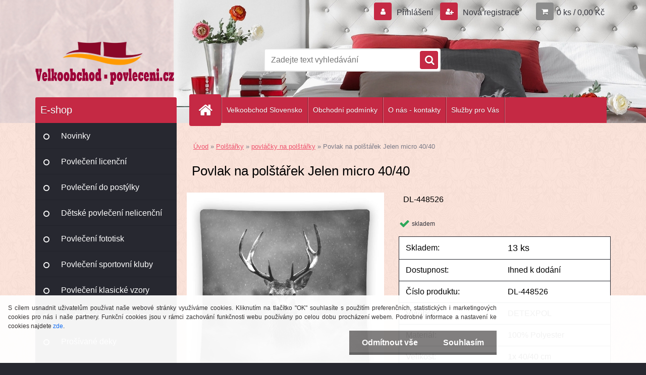

--- FILE ---
content_type: text/html; charset=utf-8
request_url: https://www.povleceni-velkoobchod.cz/sds-velkoobchod-povleceni/DL-448526-povlak-polstarek-jelen
body_size: 18323
content:

    <!DOCTYPE html>
    <html xmlns:og="http://ogp.me/ns#" xmlns:fb="http://www.facebook.com/2008/fbml" lang="cs" class="tmpl__3r02">
      <head>
          <script>
              window.cookie_preferences = getCookieSettings('cookie_preferences');
              window.cookie_statistics = getCookieSettings('cookie_statistics');
              window.cookie_marketing = getCookieSettings('cookie_marketing');

              function getCookieSettings(cookie_name) {
                  if (document.cookie.length > 0)
                  {
                      cookie_start = document.cookie.indexOf(cookie_name + "=");
                      if (cookie_start != -1)
                      {
                          cookie_start = cookie_start + cookie_name.length + 1;
                          cookie_end = document.cookie.indexOf(";", cookie_start);
                          if (cookie_end == -1)
                          {
                              cookie_end = document.cookie.length;
                          }
                          return unescape(document.cookie.substring(cookie_start, cookie_end));
                      }
                  }
                  return false;
              }
          </script>
                <title>Polštářky | Povlak na polštářek Jelen micro 40/40 | SDS s. r. o. Velkoobchod povlečení</title>
        <script type="text/javascript">var action_unavailable='action_unavailable';var id_language = 'cs';var id_country_code = 'CZ';var language_code = 'cs-CZ';var path_request = '/request.php';var type_request = 'POST';var cache_break = "2511"; var enable_console_debug = false; var enable_logging_errors = false;var administration_id_language = 'cs';var administration_id_country_code = 'CZ';</script>          <script type="text/javascript" src="//ajax.googleapis.com/ajax/libs/jquery/1.8.3/jquery.min.js"></script>
          <script type="text/javascript" src="//code.jquery.com/ui/1.12.1/jquery-ui.min.js" ></script>
                  <script src="/wa_script/js/jquery.hoverIntent.minified.js?_=2025-01-14-11-59" type="text/javascript"></script>
        <script type="text/javascript" src="/admin/jscripts/jquery.qtip.min.js?_=2025-01-14-11-59"></script>
                  <script src="/wa_script/js/jquery.selectBoxIt.min.js?_=2025-01-14-11-59" type="text/javascript"></script>
                  <script src="/wa_script/js/bs_overlay.js?_=2025-01-14-11-59" type="text/javascript"></script>
        <script src="/wa_script/js/bs_design.js?_=2025-01-14-11-59" type="text/javascript"></script>
        <script src="/admin/jscripts/wa_translation.js?_=2025-01-14-11-59" type="text/javascript"></script>
        <link rel="stylesheet" type="text/css" href="/css/jquery.selectBoxIt.wa_script.css?_=2025-01-14-11-59" media="screen, projection">
        <link rel="stylesheet" type="text/css" href="/css/jquery.qtip.lupa.css?_=2025-01-14-11-59">
        
                  <script src="/wa_script/js/jquery.colorbox-min.js?_=2025-01-14-11-59" type="text/javascript"></script>
          <link rel="stylesheet" type="text/css" href="/css/colorbox.css?_=2025-01-14-11-59">
          <script type="text/javascript">
            jQuery(document).ready(function() {
              (function() {
                function createGalleries(rel) {
                  var regex = new RegExp(rel + "\\[(\\d+)]"),
                      m, group = "g_" + rel, groupN;
                  $("a[rel*=" + rel + "]").each(function() {
                    m = regex.exec(this.getAttribute("rel"));
                    if(m) {
                      groupN = group + m[1];
                    } else {
                      groupN = group;
                    }
                    $(this).colorbox({
                      rel: groupN,
                      slideshow:true,
                       maxWidth: "85%",
                       maxHeight: "85%",
                       returnFocus: false
                    });
                  });
                }
                createGalleries("lytebox");
                createGalleries("lyteshow");
              })();
            });</script>
          <script type="text/javascript">
      function init_products_hovers()
      {
        jQuery(".product").hoverIntent({
          over: function(){
            jQuery(this).find(".icons_width_hack").animate({width: "130px"}, 300, function(){});
          } ,
          out: function(){
            jQuery(this).find(".icons_width_hack").animate({width: "10px"}, 300, function(){});
          },
          interval: 40
        });
      }
      jQuery(document).ready(function(){

        jQuery(".param select, .sorting select").selectBoxIt();

        jQuery(".productFooter").click(function()
        {
          var $product_detail_link = jQuery(this).parent().find("a:first");

          if($product_detail_link.length && $product_detail_link.attr("href"))
          {
            window.location.href = $product_detail_link.attr("href");
          }
        });
        init_products_hovers();
        
        ebar_details_visibility = {};
        ebar_details_visibility["user"] = false;
        ebar_details_visibility["basket"] = false;

        ebar_details_timer = {};
        ebar_details_timer["user"] = setTimeout(function(){},100);
        ebar_details_timer["basket"] = setTimeout(function(){},100);

        function ebar_set_show($caller)
        {
          var $box_name = $($caller).attr("id").split("_")[0];

          ebar_details_visibility["user"] = false;
          ebar_details_visibility["basket"] = false;

          ebar_details_visibility[$box_name] = true;

          resolve_ebar_set_visibility("user");
          resolve_ebar_set_visibility("basket");
        }

        function ebar_set_hide($caller)
        {
          var $box_name = $($caller).attr("id").split("_")[0];

          ebar_details_visibility[$box_name] = false;

          clearTimeout(ebar_details_timer[$box_name]);
          ebar_details_timer[$box_name] = setTimeout(function(){resolve_ebar_set_visibility($box_name);},300);
        }

        function resolve_ebar_set_visibility($box_name)
        {
          if(   ebar_details_visibility[$box_name]
             && jQuery("#"+$box_name+"_detail").is(":hidden"))
          {
            jQuery("#"+$box_name+"_detail").slideDown(300);
          }
          else if(   !ebar_details_visibility[$box_name]
                  && jQuery("#"+$box_name+"_detail").not(":hidden"))
          {
            jQuery("#"+$box_name+"_detail").slideUp(0, function() {
              $(this).css({overflow: ""});
            });
          }
        }

        
        jQuery("#user_icon, #basket_icon").hoverIntent({
          over: function(){
            ebar_set_show(this);
            
          } ,
          out: function(){
            ebar_set_hide(this);
          },
          interval: 40
        });
        
        jQuery("#user_icon").click(function(e)
        {
          if(jQuery(e.target).attr("id") == "user_icon")
          {
            window.location.href = "https://www.povleceni-velkoobchod.cz/sds-velkoobchod-povleceni/e-login/";
          }
        });

        jQuery("#basket_icon").click(function(e)
        {
          if(jQuery(e.target).attr("id") == "basket_icon")
          {
            window.location.href = "https://www.povleceni-velkoobchod.cz/sds-velkoobchod-povleceni/e-basket/";
          }
        });
      
      });
    </script>        <meta http-equiv="Content-language" content="cs">
        <meta http-equiv="Content-Type" content="text/html; charset=utf-8">
        <meta name="language" content="czech">
        <meta name="keywords" content="povlak,polštářek,jelen,micro,40/40">
        <meta name="description" content="DETEXPOL Povlak na polštářek Jelen micro 40/40
Materiál: 100% Polyester
Rozměr: 1x 40/40 cm
Povlak na polštářek je vyroben ze 100% Polyesteru, je">
        <meta name="revisit-after" content="1 Days">
        <meta name="distribution" content="global">
        <meta name="expires" content="never">
                  <meta name="expires" content="never">
                    <link rel="previewimage" href="https://www.povleceni-velkoobchod.cz/fotky2311/fotos/DL-448526_povlak_polstarek_jelen.jpg" />
                    <link rel="canonical" href="https://www.povleceni-velkoobchod.cz/sds-velkoobchod-povleceni/DL-448526-povlak-polstarek-jelen"/>
          <meta property="og:image" content="http://www.povleceni-velkoobchod.cz/fotky2311/fotos/DL-448526_povlak_polstarek_jelen.jpg" />
<meta property="og:image:secure_url" content="https://www.povleceni-velkoobchod.cz/fotky2311/fotos/DL-448526_povlak_polstarek_jelen.jpg" />
<meta property="og:image:type" content="image/jpeg" />
            <meta name="robots" content="index, follow">
                    <link rel="stylesheet" type="text/css" href="/css/lang_dependent_css/lang_cs.css?_=2025-01-14-11-59" media="screen, projection">
                <link rel='stylesheet' type='text/css' href='/wa_script/js/styles.css?_=2025-01-14-11-59'>
        <script language='javascript' type='text/javascript' src='/wa_script/js/javascripts.js?_=2025-01-14-11-59'></script>
        <script language='javascript' type='text/javascript' src='/wa_script/js/check_tel.js?_=2025-01-14-11-59'></script>
          <script src="/assets/javascripts/buy_button.js?_=2025-01-14-11-59"></script>
            <script type="text/javascript" src="/wa_script/js/bs_user.js?_=2025-01-14-11-59"></script>
        <script type="text/javascript" src="/wa_script/js/bs_fce.js?_=2025-01-14-11-59"></script>
        <script type="text/javascript" src="/wa_script/js/bs_fixed_bar.js?_=2025-01-14-11-59"></script>
        <script type="text/javascript" src="/bohemiasoft/js/bs.js?_=2025-01-14-11-59"></script>
        <script src="/wa_script/js/jquery.number.min.js?_=2025-01-14-11-59" type="text/javascript"></script>
        <script type="text/javascript">
            BS.User.id = 2311;
            BS.User.domain = "sds-velkoobchod-povleceni";
            BS.User.is_responsive_layout = true;
            BS.User.max_search_query_length = 50;
            BS.User.max_autocomplete_words_count = 5;

            WA.Translation._autocompleter_ambiguous_query = ' Hledavý výraz je pro našeptávač příliš obecný. Zadejte prosím další znaky, slova nebo pokračujte odesláním formuláře pro vyhledávání.';
            WA.Translation._autocompleter_no_results_found = ' Nebyly nalezeny žádné produkty ani kategorie.';
            WA.Translation._error = " Chyba";
            WA.Translation._success = " Nastaveno";
            WA.Translation._warning = " Upozornění";
            WA.Translation._multiples_inc_notify = '<p class="multiples-warning"><strong>Tento produkt je možné objednat pouze v násobcích #inc#. </strong><br><small>Vámi zadaný počet kusů byl navýšen dle tohoto násobku.</small></p>';
            WA.Translation._shipping_change_selected = " Změnit...";
            WA.Translation._shipping_deliver_to_address = " Zásilka bude doručena na zvolenou adresu";

            BS.Design.template = {
              name: "3r02",
              is_selected: function(name) {
                if(Array.isArray(name)) {
                  return name.indexOf(this.name) > -1;
                } else {
                  return name === this.name;
                }
              }
            };
            BS.Design.isLayout3 = true;
            BS.Design.templates = {
              TEMPLATE_ARGON: "argon",TEMPLATE_NEON: "neon",TEMPLATE_CARBON: "carbon",TEMPLATE_XENON: "xenon",TEMPLATE_AURUM: "aurum",TEMPLATE_CUPRUM: "cuprum",TEMPLATE_ERBIUM: "erbium",TEMPLATE_CADMIUM: "cadmium",TEMPLATE_BARIUM: "barium",TEMPLATE_CHROMIUM: "chromium",TEMPLATE_SILICIUM: "silicium",TEMPLATE_IRIDIUM: "iridium",TEMPLATE_INDIUM: "indium",TEMPLATE_OXYGEN: "oxygen",TEMPLATE_HELIUM: "helium",TEMPLATE_FLUOR: "fluor",TEMPLATE_FERRUM: "ferrum",TEMPLATE_TERBIUM: "terbium",TEMPLATE_URANIUM: "uranium",TEMPLATE_ZINCUM: "zincum",TEMPLATE_CERIUM: "cerium",TEMPLATE_KRYPTON: "krypton",TEMPLATE_THORIUM: "thorium",TEMPLATE_ETHERUM: "etherum",TEMPLATE_KRYPTONIT: "kryptonit",TEMPLATE_TITANIUM: "titanium",TEMPLATE_PLATINUM: "platinum"            };
        </script>
                  <script src="/js/progress_button/modernizr.custom.js"></script>
                      <link rel="stylesheet" type="text/css" href="/bower_components/owl.carousel/dist/assets/owl.carousel.min.css" />
            <link rel="stylesheet" type="text/css" href="/bower_components/owl.carousel/dist/assets/owl.theme.default.min.css" />
            <script src="/bower_components/owl.carousel/dist/owl.carousel.min.js"></script>
                    <link rel="stylesheet" type="text/css" href="//static.bohemiasoft.com/jave/style.css?_=2025-01-14-11-59" media="screen">
                    <link rel="stylesheet" type="text/css" href="/css/font-awesome.4.7.0.min.css" media="screen">
          <link rel="stylesheet" type="text/css" href="/sablony/nove/3r02/3r02red/css/product_var3.css?_=2025-01-14-11-59" media="screen">
                    <link rel="stylesheet"
                type="text/css"
                id="tpl-editor-stylesheet"
                href="/sablony/nove/3r02/3r02red/css/colors.css?_=2025-01-14-11-59"
                media="screen">

          <meta name="viewport" content="width=device-width, initial-scale=1.0">
          <link rel="stylesheet" 
                   type="text/css" 
                   href="https://static.bohemiasoft.com/custom-css/neon.css?_1764923377" 
                   media="screen"><link rel="stylesheet" type="text/css" href="/css/steps_order.css?_=2025-01-14-11-59" media="screen"><style type="text/css">
               <!--#site_logo{
                  width: 275px;
                  height: 100px;
                  background-image: url('/fotky2311/design_setup/images/custom_image_logo.png?cache_time=1542898994');
                  background-repeat: no-repeat;
                  
                }html body .myheader { 
          background-image: url('/fotky2311/design_setup/images/custom_image_centerpage.jpg?cache_time=1542898994');
          border: black;
          background-repeat: no-repeat;
          background-position: 50% 0%;
          
        }#page_background{
                  background-image: url('/fotky2311/design_setup/images/custom_image_aroundpage.png?cache_time=1542898994');
                  background-repeat: repeat;
                  background-position: 50% 50%;
                  background-color: #fbe3da;
                }.bgLupa{
                  padding: 0;
                  border: none;
                }

 :root { 
 }
-->
                </style>          <link rel="stylesheet" type="text/css" href="/fotky2311/design_setup/css/user_defined.css?_=1613538261" media="screen, projection">
                    <script type="text/javascript" src="/admin/jscripts/wa_dialogs.js?_=2025-01-14-11-59"></script>
            <script>
      $(document).ready(function() {
        if (getCookie('show_cookie_message' + '_2311_cz') != 'no') {
          if($('#cookies-agreement').attr('data-location') === '0')
          {
            $('.cookies-wrapper').css("top", "0px");
          }
          else
          {
            $('.cookies-wrapper').css("bottom", "0px");
          }
          $('.cookies-wrapper').show();
        }

        $('#cookies-notify__close').click(function() {
          setCookie('show_cookie_message' + '_2311_cz', 'no');
          $('#cookies-agreement').slideUp();
          $("#masterpage").attr("style", "");
          setCookie('cookie_preferences', 'true');
          setCookie('cookie_statistics', 'true');
          setCookie('cookie_marketing', 'true');
          window.cookie_preferences = true;
          window.cookie_statistics = true;
          window.cookie_marketing = true;
          if(typeof gtag === 'function') {
              gtag('consent', 'update', {
                  'ad_storage': 'granted',
                  'analytics_storage': 'granted',
                  'ad_user_data': 'granted',
                  'ad_personalization': 'granted'
              });
          }
         return false;
        });

        $("#cookies-notify__disagree").click(function(){
            save_preferences();
        });

        $('#cookies-notify__preferences-button-close').click(function(){
            var cookies_notify_preferences = $("#cookies-notify-checkbox__preferences").is(':checked');
            var cookies_notify_statistics = $("#cookies-notify-checkbox__statistics").is(':checked');
            var cookies_notify_marketing = $("#cookies-notify-checkbox__marketing").is(':checked');
            save_preferences(cookies_notify_preferences, cookies_notify_statistics, cookies_notify_marketing);
        });

        function save_preferences(preferences = false, statistics = false, marketing = false)
        {
            setCookie('show_cookie_message' + '_2311_cz', 'no');
            $('#cookies-agreement').slideUp();
            $("#masterpage").attr("style", "");
            setCookie('cookie_preferences', preferences);
            setCookie('cookie_statistics', statistics);
            setCookie('cookie_marketing', marketing);
            window.cookie_preferences = preferences;
            window.cookie_statistics = statistics;
            window.cookie_marketing = marketing;
            if(marketing && typeof gtag === 'function')
            {
                gtag('consent', 'update', {
                    'ad_storage': 'granted'
                });
            }
            if(statistics && typeof gtag === 'function')
            {
                gtag('consent', 'update', {
                    'analytics_storage': 'granted',
                    'ad_user_data': 'granted',
                    'ad_personalization': 'granted',
                });
            }
            if(marketing === false && BS && BS.seznamIdentity) {
                BS.seznamIdentity.clearIdentity();
            }
        }

        /**
         * @param {String} cookie_name
         * @returns {String}
         */
        function getCookie(cookie_name) {
          if (document.cookie.length > 0)
          {
            cookie_start = document.cookie.indexOf(cookie_name + "=");
            if (cookie_start != -1)
            {
              cookie_start = cookie_start + cookie_name.length + 1;
              cookie_end = document.cookie.indexOf(";", cookie_start);
              if (cookie_end == -1)
              {
                cookie_end = document.cookie.length;
              }
              return unescape(document.cookie.substring(cookie_start, cookie_end));
            }
          }
          return "";
        }
        
        /**
         * @param {String} cookie_name
         * @param {String} value
         */
        function setCookie(cookie_name, value) {
          var time = new Date();
          time.setTime(time.getTime() + 365*24*60*60*1000); // + 1 rok
          var expires = "expires="+time.toUTCString();
          document.cookie = cookie_name + "=" + escape(value) + "; " + expires + "; path=/";
        }
      });
    </script>
    <script async src="https://www.googletagmanager.com/gtag/js?id=UA-129012272-1"></script><script>
window.dataLayer = window.dataLayer || [];
function gtag(){dataLayer.push(arguments);}
gtag('js', new Date());
gtag('config', 'UA-129012272-1', { debug_mode: true });
</script>        <script type="text/javascript" src="/wa_script/js/search_autocompleter.js?_=2025-01-14-11-59"></script>
                <link rel="stylesheet" type="text/css" href="/assets/vendor/magnific-popup/magnific-popup.css" />
      <script src="/assets/vendor/magnific-popup/jquery.magnific-popup.js"></script>
      <script type="text/javascript">
        BS.env = {
          decPoint: ",",
          basketFloatEnabled: false        };
      </script>
      <script type="text/javascript" src="/node_modules/select2/dist/js/select2.min.js"></script>
      <script type="text/javascript" src="/node_modules/maximize-select2-height/maximize-select2-height.min.js"></script>
      <script type="text/javascript">
        (function() {
          $.fn.select2.defaults.set("language", {
            noResults: function() {return " Nenalezeny žádné položky"},
            inputTooShort: function(o) {
              var n = o.minimum - o.input.length;
              return " Prosím zadejte #N# nebo více znaků.".replace("#N#", n);
            }
          });
          $.fn.select2.defaults.set("width", "100%")
        })();

      </script>
      <link type="text/css" rel="stylesheet" href="/node_modules/select2/dist/css/select2.min.css" />
      <script type="text/javascript" src="/wa_script/js/countdown_timer.js?_=2025-01-14-11-59"></script>
      <script type="text/javascript" src="/wa_script/js/app.js?_=2025-01-14-11-59"></script>
      <script type="text/javascript" src="/node_modules/jquery-validation/dist/jquery.validate.min.js"></script>

      
          </head>
      <body class="lang-cs layout3 not-home page-product-detail page-product-15903 basket-empty vat-payer-y alternative-currency-n" >
        <a name="topweb"></a>
            <div id="cookies-agreement" class="cookies-wrapper" data-location="1"
         style="background-color: #ffffff;
                 opacity: 0.95"
    >
      <div class="cookies-notify-background"></div>
      <div class="cookies-notify" style="display:block!important;">
        <div class="cookies-notify__bar">
          <div class="cookies-notify__bar1">
            <div class="cookies-notify__text"
                                  style="color: #2b2929;"
                                 >
                S cílem usnadnit uživatelům používat naše webové stránky využíváme cookies. Kliknutím na tlačítko "OK" souhlasíte s použitím preferenčních, statistických i marketingových cookies pro nás i naše partnery. Funkční cookies jsou v rámci zachování funkčnosti webu používány po celou dobu procházení webem. Podrobné informace a nastavení ke cookies najdete <span class="cookies-notify__detail_button"style="color: #2b2929;">zde</span>.            </div>
            <div class="cookies-notify__button">
                <a href="#" id="cookies-notify__disagree" class="secondary-btn"
                   style="color: #ffffff;
                           background-color: #7b7979;
                           opacity: 1"
                >Odmítnout vše</a>
              <a href="#" id="cookies-notify__close"
                 style="color: #ffffff;
                        background-color: #7b7979;
                        opacity: 1"
                >Souhlasím</a>
            </div>
          </div>
                        <div class="cookies-notify__detail_box hidden"
                                  style="color: #2b2929;"
                             >
                <div id="cookies-nofify__close_detail"> Zavřít</div>
                <div>
                    <br />
                    <b> Co jsou cookies?</b><br />
                    <span> Cookies jsou krátké textové informace, které jsou uloženy ve Vašem prohlížeči. Tyto informace běžně používají všechny webové stránky a jejich procházením dochází k ukládání cookies. Pomocí partnerských skriptů, které mohou stránky používat (například Google analytics</span><br /><br />
                    <b> Jak lze nastavit práci webu s cookies?</b><br />
                    <span> Přestože doporučujeme povolit používání všech typů cookies, práci webu s nimi můžete nastavit dle vlastních preferencí pomocí checkboxů zobrazených níže. Po odsouhlasení nastavení práce s cookies můžete změnit své rozhodnutí smazáním či editací cookies přímo v nastavení Vašeho prohlížeče. Podrobnější informace k promazání cookies najdete v nápovědě Vašeho prohlížeče.</span>
                </div>
                <div class="cookies-notify__checkboxes"
                                         style="color: #2b2929;"
                                     >
                    <div class="checkbox-custom checkbox-default cookies-notify__checkbox">
                        <input type="checkbox" id="cookies-notify-checkbox__functional" checked disabled />
                        <label for="cookies-notify-checkbox__functional" class="cookies-notify__checkbox_label"> Nutné</label>
                    </div>
                    <div class="checkbox-custom checkbox-default cookies-notify__checkbox">
                        <input type="checkbox" id="cookies-notify-checkbox__preferences" checked />
                        <label for="cookies-notify-checkbox__preferences" class="cookies-notify__checkbox_label"> Preferenční</label>
                    </div>
                    <div class="checkbox-custom checkbox-default cookies-notify__checkbox">
                        <input type="checkbox" id="cookies-notify-checkbox__statistics" checked />
                        <label for="cookies-notify-checkbox__statistics" class="cookies-notify__checkbox_label"> Statistické</label>
                    </div>
                    <div class="checkbox-custom checkbox-default cookies-notify__checkbox">
                        <input type="checkbox" id="cookies-notify-checkbox__marketing" checked />
                        <label for="cookies-notify-checkbox__marketing" class="cookies-notify__checkbox_label"> Marketingové</label>
                    </div>
                </div>
                <div id="cookies-notify__cookie_types">
                    <div class="cookies-notify__cookie_type cookie-active" data-type="functional">
                         Nutné (13)
                    </div>
                    <div class="cookies-notify__cookie_type" data-type="preferences">
                         Preferenční (1)
                    </div>
                    <div class="cookies-notify__cookie_type" data-type="statistics">
                         Statistické (15)
                    </div>
                    <div class="cookies-notify__cookie_type" data-type="marketing">
                         Marketingové (15)
                    </div>
                    <div class="cookies-notify__cookie_type" data-type="unclassified">
                         Neklasifikované (7)
                    </div>
                </div>
                <div id="cookies-notify__cookie_detail">
                    <div class="cookie-notify__cookie_description">
                        <span id="cookie-notify__description_functional" class="cookie_description_active"> Tyto informace jsou nezbytné ke správnému chodu webové stránky jako například vkládání zboží do košíku, uložení vyplněných údajů nebo přihlášení do zákaznické sekce.</span>
                        <span id="cookie-notify__description_preferences" class="hidden"> Tyto cookies umožní přizpůsobit chování nebo vzhled stránky dle Vašich potřeb, například volba jazyka.</span>
                        <span id="cookie-notify__description_statistics" class="hidden"> Díky těmto cookies mohou majitelé i developeři webu více porozumět chování uživatelů a vyvijet stránku tak, aby byla co nejvíce prozákaznická. Tedy abyste co nejrychleji našli hledané zboží nebo co nejsnáze dokončili jeho nákup.</span>
                        <span id="cookie-notify__description_marketing" class="hidden"> Tyto informace umožní personalizovat zobrazení nabídek přímo pro Vás díky historické zkušenosti procházení dřívějších stránek a nabídek.</span>
                        <span id="cookie-notify__description_unclassified" class="hidden"> Tyto cookies prozatím nebyly roztříděny do vlastní kategorie.</span>
                    </div>
                    <style>
                        #cookies-notify__cookie_detail_table td
                        {
                            color: #2b2929                        }
                    </style>
                    <table class="table" id="cookies-notify__cookie_detail_table">
                        <thead>
                            <tr>
                                <th> Jméno</th>
                                <th> Účel</th>
                                <th> Vypršení</th>
                            </tr>
                        </thead>
                        <tbody>
                                                    <tr>
                                <td>show_cookie_message</td>
                                <td>Ukládá informaci o potřebě zobrazení cookie lišty</td>
                                <td>1 rok</td>
                            </tr>
                                                        <tr>
                                <td>__zlcmid</td>
                                <td>Tento soubor cookie se používá k uložení identity návštěvníka během návštěv a preference návštěvníka deaktivovat naši funkci živého chatu. </td>
                                <td>1 rok</td>
                            </tr>
                                                        <tr>
                                <td>__cfruid</td>
                                <td>Tento soubor cookie je součástí služeb poskytovaných společností Cloudflare – včetně vyrovnávání zátěže, doručování obsahu webových stránek a poskytování připojení DNS pro provozovatele webových stránek. </td>
                                <td>relace</td>
                            </tr>
                                                        <tr>
                                <td>_auth</td>
                                <td>Zajišťuje bezpečnost procházení návštěvníků tím, že zabraňuje padělání požadavků mezi stránkami. Tento soubor cookie je nezbytný pro bezpečnost webu a návštěvníka. </td>
                                <td>1 rok</td>
                            </tr>
                                                        <tr>
                                <td>csrftoken</td>
                                <td>Pomáhá předcházet útokům Cross-Site Request Forgery (CSRF). 
</td>
                                <td>1 rok</td>
                            </tr>
                                                        <tr>
                                <td>PHPSESSID</td>
                                <td>Zachovává stav uživatelské relace napříč požadavky na stránky. </td>
                                <td>relace</td>
                            </tr>
                                                        <tr>
                                <td>rc::a</td>
                                <td>Tento soubor cookie se používá k rozlišení mezi lidmi a roboty. To je výhodné pro web, aby
vytvářet platné zprávy o používání jejich webových stránek. </td>
                                <td>persistentní</td>
                            </tr>
                                                        <tr>
                                <td>rc::c</td>
                                <td>Tento soubor cookie se používá k rozlišení mezi lidmi a roboty. </td>
                                <td>relace</td>
                            </tr>
                                                        <tr>
                                <td>AWSALBCORS</td>
                                <td>Registruje, který server-cluster obsluhuje návštěvníka. To se používá v kontextu s vyrovnáváním zátěže, aby se optimalizovala uživatelská zkušenost. </td>
                                <td>6 dnů</td>
                            </tr>
                                                        <tr>
                                <td>18plus_allow_access#</td>
                                <td>Ukládá informaci o odsouhlasení okna 18+ pro web.</td>
                                <td>neznámý</td>
                            </tr>
                                                        <tr>
                                <td>18plus_cat#</td>
                                <td>Ukládá informaci o odsouhlasení okna 18+ pro kategorii.</td>
                                <td>neznámý</td>
                            </tr>
                                                        <tr>
                                <td>bs_slide_menu</td>
                                <td></td>
                                <td>neznámý</td>
                            </tr>
                                                        <tr>
                                <td>left_menu</td>
                                <td>Ukládá informaci o způsobu zobrazení levého menu.</td>
                                <td>neznámý</td>
                            </tr>
                                                    </tbody>
                    </table>
                    <div class="cookies-notify__button">
                        <a href="#" id="cookies-notify__preferences-button-close"
                           style="color: #ffffff;
                                background-color: #7b7979;
                                opacity: 1">
                            Uložit nastavení                        </a>
                    </div>
                </div>
            </div>
                    </div>
      </div>
    </div>
    
  <div id="responsive_layout_large"></div><div id="page">    <script type="text/javascript">
      var responsive_articlemenu_name = ' Menu';
      var responsive_eshopmenu_name = ' E-shop';
    </script>
        <div class="myheader">
            <div class="content">
            <div class="logo-wrapper">
            <a id="site_logo" href="//www.povleceni-velkoobchod.cz" class="mylogo" aria-label="Logo"></a>
    </div>
                <div id="search">
      <form name="search" id="searchForm" action="/sds-velkoobchod-povleceni/search-engine.htm" method="GET" enctype="multipart/form-data">
        <label for="q" class="title_left2"> Hľadanie</label>
        <p>
          <input name="slovo" type="text" class="inputBox" id="q" placeholder=" Zadejte text vyhledávání" maxlength="50">
          
          <input type="hidden" id="source_service" value="www.webareal.cz">
        </p>
        <div class="wrapper_search_submit">
          <input type="submit" class="search_submit" aria-label="search" name="search_submit" value="">
        </div>
        <div id="search_setup_area">
          <input id="hledatjak2" checked="checked" type="radio" name="hledatjak" value="2">
          <label for="hledatjak2">Hledat ve zboží</label>
          <br />
          <input id="hledatjak1"  type="radio" name="hledatjak" value="1">
          <label for="hledatjak1">Hledat v článcích</label>
                    <script type="text/javascript">
            function resolve_search_mode_visibility()
            {
              if (jQuery('form[name=search] input').is(':focus'))
              {
                if (jQuery('#search_setup_area').is(':hidden'))
                {
                  jQuery('#search_setup_area').slideDown(400);
                }
              }
              else
              {
                if (jQuery('#search_setup_area').not(':hidden'))
                {
                  jQuery('#search_setup_area').slideUp(400);
                }
              }
            }

            $('form[name=search] input').click(function() {
              this.focus();
            });

            jQuery('form[name=search] input')
                .focus(function() {
                  resolve_search_mode_visibility();
                })
                .blur(function() {
                  setTimeout(function() {
                    resolve_search_mode_visibility();
                  }, 1000);
                });

          </script>
                  </div>
      </form>
    </div>
          </div>
          </div>
    <div id="page_background">      <div class="hack-box"><!-- HACK MIN WIDTH FOR IE 5, 5.5, 6  -->
                  <div id="masterpage" style="margin-bottom:95px;"><!-- MASTER PAGE -->
              <div id="header">          </div><!-- END HEADER -->
          
  <div id="ebar" class="" >        <div id="ebar_set">
                <div id="user_icon">

                            <div id="user_detail">
                    <div id="user_arrow_tag"></div>
                    <div id="user_content_tag">
                        <div id="user_content_tag_bg">
                            <a href="/sds-velkoobchod-povleceni/e-login/"
                               class="elink user_login_text"
                               >
                               Přihlášení                            </a>
                            <a href="/sds-velkoobchod-povleceni/e-register/"
                               class="elink user-logout user_register_text"
                               >
                               Nová registrace                            </a>
                        </div>
                    </div>
                </div>
            
        </div>
        
                <div id="basket_icon" >
            <div id="basket_detail">
                <div id="basket_arrow_tag"></div>
                <div id="basket_content_tag">
                    <a id="quantity_tag" href="/sds-velkoobchod-povleceni/e-basket" rel="nofollow" class="elink">0 ks / 0,00&nbsp;Kč</a>
                                    </div>
            </div>
        </div>
                <a id="basket_tag"
           href="sds-velkoobchod-povleceni/e-basket"
           rel="nofollow"
           class="elink">
            <span id="basket_tag_left">&nbsp;</span>
            <span id="basket_tag_right">
                0 ks            </span>
        </a>
                </div></div>    <!--[if IE 6]>
    <style>
    #main-menu ul ul{visibility:visible;}
    </style>
    <![endif]-->

    
    <div id="topmenu"><!-- TOPMENU -->
            <div id="main-menu" class="">
                 <ul>
            <li class="eshop-menu-home">
              <a href="//www.povleceni-velkoobchod.cz" class="top_parent_act" aria-label="Homepage">
                              </a>
            </li>
          </ul>
          
<ul><li class="eshop-menu-12 eshop-menu-order-1 eshop-menu-odd"><a target="_new" href="http://www.velkoobchod-obliecky.sk"  class="top_parent">Velkoobchod  Slovensko</a>
</li></ul>
<ul><li class="eshop-menu-3 eshop-menu-order-2 eshop-menu-even"><a href="/sds-velkoobchod-povleceni/Obchodni-podminky-a3_0.htm"  class="top_parent">Obchodní podmínky </a>
</li></ul>
<ul><li class="eshop-menu-1 eshop-menu-order-3 eshop-menu-odd"><a href="/sds-velkoobchod-povleceni/O-nas-kontakty-a1_0.htm"  class="top_parent">O nás - kontakty</a>
</li></ul>
<ul><li class="eshop-menu-10 eshop-menu-order-4 eshop-menu-even"><a href="/sds-velkoobchod-povleceni/Sluzby-pro-Vas-a10_0.htm"  class="top_parent">Služby pro Vás</a> <ul><!--[if lte IE 7]><table><tr><td><![endif]--> <li class="eshop-submenu-7"><a href="/sds-velkoobchod-povleceni/Rezervace-zbozi-a10_7.htm" >Rezervace zboží</a></li><li class="eshop-submenu-5"><a href="/sds-velkoobchod-povleceni/Primo-ke-konecnemu-zakaznikovi-a10_5.htm" >Přímo ke konečnému zákazníkovi</a></li><li class="eshop-submenu-6"><a href="/sds-velkoobchod-povleceni/Budte-aktualni-a10_6.htm" >Buďte aktuální</a></li><li class="eshop-submenu-1"><a href="/sds-velkoobchod-povleceni/BONUS-PROGRAM-a10_1.htm" >BONUS PROGRAM</a></li><li class="eshop-submenu-2"><a href="/sds-velkoobchod-povleceni/E-PARTNER-a10_2.htm" >E-PARTNER</a></li> <!--[if lte IE 7]></td></tr></table><![endif]--></ul> 
</li></ul>      </div>
    </div><!-- END TOPMENU -->
              <div id="aroundpage"><!-- AROUND PAGE -->
            
      <!-- LEFT BOX -->
      <div id="left-box">
              <div class="menu-typ-1" id="left_eshop">
                <p class="title_left_eshop">E-shop</p>
          
        <div id="inleft_eshop">
          <div class="leftmenu2">
                <ul class="root-eshop-menu">
              <li class="leftmenuDef category-menu-60 category-menu-order-1 category-menu-odd">
          <a href="/sds-velkoobchod-povleceni/Novinky-c60_0_1.htm">Novinky</a>        </li>

                <li class="leftmenuDef category-menu-14 category-menu-order-2 category-menu-even">
          <a href="/sds-velkoobchod-povleceni/Povleceni-licencni-c14_0_1.htm">Povlečení licenční</a>        </li>

                <li class="leftmenuDef category-menu-17 category-menu-order-3 category-menu-odd">
          <a href="/sds-velkoobchod-povleceni/Povleceni-do-postylky-c17_0_1.htm">Povlečení do postýlky</a>        </li>

                <li class="leftmenuDef category-menu-19 category-menu-order-4 category-menu-even">
          <a href="/sds-velkoobchod-povleceni/Detske-povleceni-nelicencni-c19_0_1.htm">Dětské povlečení nelicenční</a>        </li>

                <li class="leftmenuDef category-menu-51 category-menu-order-5 category-menu-odd">
          <a href="/sds-velkoobchod-povleceni/Povleceni-fototisk-c51_0_1.htm">Povlečení fototisk</a>        </li>

                <li class="leftmenuDef category-menu-29 category-menu-order-6 category-menu-even">
          <a href="/sds-velkoobchod-povleceni/Povleceni-sportovni-kluby-c29_0_1.htm">Povlečení sportovní kluby</a>        </li>

                <li class="leftmenuDef category-menu-16 category-menu-order-7 category-menu-odd">
          <a href="/sds-velkoobchod-povleceni/Povleceni-klasicke-vzory-c16_0_1.htm">Povlečení  klasické vzory</a>        </li>

                <li class="leftmenuDef category-menu-31 category-menu-order-8 category-menu-even">
          <a href="/sds-velkoobchod-povleceni/Povleceni-pro-teenagery-c31_0_1.htm">Povlečení pro teenagery</a>        </li>

                <li class="leftmenuDef category-menu-54 category-menu-order-9 category-menu-odd">
          <a href="/sds-velkoobchod-povleceni/Prosivane-deky-c54_0_1.htm">Prošívané deky</a>        </li>

                <li class="leftmenuDef category-menu-5 category-menu-order-10 category-menu-even">
          <a href="/sds-velkoobchod-povleceni/Prosteradla-c5_0_1.htm">Prostěradla</a>        </li>

                <li class="leftmenuDef category-menu-59 category-menu-order-11 category-menu-odd">
          <a href="/sds-velkoobchod-povleceni/Prehozy-pres-postel-c59_0_1.htm">Přehozy přes postel</a>        </li>

                <li class="leftmenuDef category-menu-12 category-menu-order-12 category-menu-even">
          <a href="/sds-velkoobchod-povleceni/Polstarky-c12_0_1.htm">Polštářky</a>        </li>

            <ul class="eshop-submenu level-2">
              <li class="leftmenu2sub category-submenu-307 masonry_item">
          <a href="/sds-velkoobchod-povleceni/polstarky-s-vyplni-c12_307_2.htm">polštářky s výplní</a>        </li>

                <li class="leftmenu2Act category-submenu-308 masonry_item">
          <a href="/sds-velkoobchod-povleceni/povlacky-na-polstarky-c12_308_2.htm">povláčky na polštářky</a>        </li>

                <li class="leftmenu2sub category-submenu-309 masonry_item">
          <a href="/sds-velkoobchod-povleceni/cestovni-polstarky-c12_309_2.htm">cestovní polštářky</a>        </li>

            </ul>
      <style>
        #left-box .remove_point a::before
        {
          display: none;
        }
      </style>
            <li class="leftmenuDef category-menu-11 category-menu-order-13 category-menu-odd">
          <a href="/sds-velkoobchod-povleceni/Osusky-rucniky-ponca-zupany-c11_0_1.htm">Osušky,ručníky, ponča, župany</a>        </li>

                <li class="leftmenuDef category-menu-28 category-menu-order-14 category-menu-even">
          <a href="/sds-velkoobchod-povleceni/Deky-spaci-pytle-c28_0_1.htm">Deky, spací pytle</a>        </li>

                <li class="leftmenuDef category-menu-40 category-menu-order-15 category-menu-odd">
          <a href="/sds-velkoobchod-povleceni/Kufry-Joummabags-c40_0_1.htm">Kufry Joummabags</a>        </li>

                <li class="leftmenuDef category-menu-53 category-menu-order-16 category-menu-even">
          <a href="/sds-velkoobchod-povleceni/Do-skoly-a-skolky-c53_0_1.htm">Do školy a školky</a>        </li>

                <li class="leftmenuDef category-menu-35 category-menu-order-17 category-menu-odd">
          <a href="/sds-velkoobchod-povleceni/Batohy-tasky-sacky-c35_0_1.htm">Batohy, tašky, sáčky</a>        </li>

                <li class="leftmenuDef category-menu-50 category-menu-order-18 category-menu-even">
          <a href="/sds-velkoobchod-povleceni/Detske-obleceni-c50_0_1.htm">Dětské oblečení</a>        </li>

                <li class="leftmenuDef category-menu-36 category-menu-order-19 category-menu-odd">
          <a href="/sds-velkoobchod-povleceni/Hracky-a-doplnky-c36_0_1.htm">Hračky a doplňky</a>        </li>

                <li class="leftmenuDef category-menu-7 category-menu-order-20 category-menu-even">
          <a href="/sds-velkoobchod-povleceni/Uterky-zastery-c7_0_1.htm">Utěrky + zástěry</a>        </li>

                <li class="leftmenuDef category-menu-24 category-menu-order-21 category-menu-odd">
          <a href="/sds-velkoobchod-povleceni/Autodoplnky-c24_0_1.htm">Autodoplňky</a>        </li>

                <li class="leftmenuDef category-menu-45 category-menu-order-22 category-menu-even">
          <a href="/sds-velkoobchod-povleceni/Plinky-osusky-zinky-c45_0_1.htm">Plínky, osušky, žínky</a>        </li>

                <li class="leftmenuDef category-menu-49 category-menu-order-23 category-menu-odd">
          <a href="/sds-velkoobchod-povleceni/Sportovni-potreby-c49_0_1.htm">Sportovní potřeby</a>        </li>

                <li class="leftmenuDef category-menu-57 category-menu-order-24 category-menu-even">
          <a href="/sds-velkoobchod-povleceni/Playboy-c57_0_1.htm">Playboy</a>        </li>

                <li class="leftmenuDef category-menu-33 category-menu-order-25 category-menu-odd">
          <a href="/sds-velkoobchod-povleceni/Povleceni-do-skolky-c33_0_1.htm">Povlečení do školky</a>        </li>

            </ul>
      <style>
        #left-box .remove_point a::before
        {
          display: none;
        }
      </style>
              </div>
        </div>

        
        <div id="footleft1">
                  </div>

            </div>
            </div><!-- END LEFT BOX -->
            <div id="right-box"><!-- RIGHT BOX2 -->
              </div><!-- END RIGHT BOX -->
      

            <hr class="hide">
                        <div id="centerpage2"><!-- CENTER PAGE -->
              <div id="incenterpage2"><!-- in the center -->
                <script type="text/javascript">
  var product_information = {
    id: '15903',
    name: 'Povlak na polštářek Jelen micro 40/40',
    brand: '',
    price: '0',
    category: 'povláčky na polštářky',
    is_variant: false,
    variant_id: 0  };
</script>
        <div id="fb-root"></div>
    <script>(function(d, s, id) {
            var js, fjs = d.getElementsByTagName(s)[0];
            if (d.getElementById(id)) return;
            js = d.createElement(s); js.id = id;
            js.src = "//connect.facebook.net/ cs_CZ/all.js#xfbml=1&appId=";
            fjs.parentNode.insertBefore(js, fjs);
        }(document, 'script', 'facebook-jssdk'));</script>
      <script type="application/ld+json">
      {
        "@context": "http://schema.org",
        "@type": "Product",
                "name": "Povlak na polštářek Jelen micro 40/40",
        "description": "DETEXPOL Povlak na polštářek Jelen micro 40/40 Materiál: 100% Polyester Rozměr: 1x 40/40 cm Povlak na polštářek je vyroben ze",
                "image": "https://www.povleceni-velkoobchod.cz/fotky2311/fotos/DL-448526_povlak_polstarek_jelen.jpg",
                "gtin13": "5901685618526",
        "mpn": "",
        "sku": "DL-448526",
        "brand": "DETEXPOL",

        "offers": {
            "@type": "Offer",
            "availability": "https://schema.org/InStock",
            "price": 0,
            "url": "https://www.povleceni-velkoobchod.cz/sds-velkoobchod-povleceni/DL-448526-povlak-polstarek-jelen"
        }
      }
</script>
              <script type="application/ld+json">
{
    "@context": "http://schema.org",
    "@type": "BreadcrumbList",
    "itemListElement": [
    {
        "@type": "ListItem",
        "position": 1,
        "item": {
            "@id": "https://www.povleceni-velkoobchod.cz",
            "name": "Home"
            }
    },     {
        "@type": "ListItem",
        "position": 2,
        "item": {
            "@id": "https://www.povleceni-velkoobchod.cz/sds-velkoobchod-povleceni/Polstarky-c12_0_1.htm",
            "name": "Polštářky"
        }
        },
     {
        "@type": "ListItem",
        "position": 3,
        "item": {
            "@id": "https://www.povleceni-velkoobchod.cz/sds-velkoobchod-povleceni/povlacky-na-polstarky-c12_308_2.htm",
            "name": "povláčky na polštářky"
        }
        },
    {
        "@type": "ListItem",
        "position": 4,
        "item": {
            "@id": "https://www.povleceni-velkoobchod.cz/sds-velkoobchod-povleceni/DL-448526-povlak-polstarek-jelen",
            "name": "Povlak na polštářek Jelen micro 40/40"
    }
    }
]}
</script>
          <script type="text/javascript" src="/wa_script/js/bs_variants.js?date=2462013"></script>
  <script type="text/javascript" src="/wa_script/js/rating_system.js"></script>
  <script type="text/javascript">
    <!--
    $(document).ready(function () {
      BS.Variants.register_events();
      BS.Variants.id_product = 15903;
    });

    function ShowImage2(name, width, height, domen) {
      window.open("/wa_script/image2.php?soub=" + name + "&domena=" + domen, "", "toolbar=no,scrollbars=yes,location=no,status=no,width=" + width + ",height=" + height + ",resizable=1,screenX=20,screenY=20");
    }
    ;
    // --></script>
  <script type="text/javascript">
    <!--
    function Kontrola() {
      if (document.theForm.autor.value == "") {
        document.theForm.autor.focus();
        BS.ui.popMessage.alert("Musíte vyplnit své jméno");
        return false;
      }
      if (document.theForm.email.value == "") {
        document.theForm.email.focus();
        BS.ui.popMessage.alert("Musíte vyplnit svůj email");
        return false;
      }
      if (document.theForm.titulek.value == "") {
        document.theForm.titulek.focus();
        BS.ui.popMessage.alert("Vyplňte název příspěvku");
        return false;
      }
      if (document.theForm.prispevek.value == "") {
        document.theForm.prispevek.focus();
        BS.ui.popMessage.alert("Zadejte text příspěvku");
        return false;
      }
      if (document.theForm.captcha.value == "") {
        document.theForm.captcha.focus();
        BS.ui.popMessage.alert("Opište bezpečnostní kód");
        return false;
      }
      if (jQuery("#captcha_image").length > 0 && jQuery("#captcha_input").val() == "") {
        jQuery("#captcha_input").focus();
        BS.ui.popMessage.alert("Opiště text z bezpečnostního obrázku");
        return false;
      }

      }

      -->
    </script>
          <script type="text/javascript" src="/wa_script/js/detail.js?date=2022-06-01"></script>
          <script type="text/javascript">
      product_price = "0";
    product_price_non_ceil =   "0";
    currency = "Kč";
    currency_position = "1";
    tax_subscriber = "a";
    ceny_jak = "1";
    desetiny = "2";
    dph = "21";
    currency_second = "";
    currency_second_rate = "0";
    lang = "";    </script>
        <div id="wherei"><!-- wherei -->
            <p>
        <a href="/sds-velkoobchod-povleceni/">Úvod</a>
        <span class="arrow">&#187;</span>
                           <a href="/sds-velkoobchod-povleceni/Polstarky-c12_0_1.htm">Polštářky</a>
                           <span class="arrow">&#187;</span>
                           <a href="/sds-velkoobchod-povleceni/povlacky-na-polstarky-c12_308_2.htm">povláčky na polštářky</a>
                            <span class="arrow">&#187;</span>        <span class="active">Povlak na polštářek Jelen micro 40/40</span>
      </p>
    </div><!-- END wherei -->
    <pre></pre>
        <div class="product-detail-container in-stock-y" > <!-- MICRODATA BOX -->
              <h1>Povlak na polštářek Jelen micro 40/40</h1>
              <div class="detail-box-product" data-idn="297809352"><!--DETAIL BOX -->
                  <div class="product-status-place"><h2 class="second-product-name">DL-448526</h2>    <p class="product-status">
          </p>
    </div>                <div class="col-l"><!-- col-l-->
                        <div class="image"><!-- image-->
                                <a href="/fotky2311/fotos/DL-448526_povlak_polstarek_jelen.jpg"
                   rel="lytebox"
                   title="Povlak na polštářek Jelen micro 40/40"
                   aria-label="Povlak na polštářek Jelen micro 40/40">
                    <span class="img" id="magnify_src">
                      <img                               id="detail_src_magnifying_small"
                              src="/fotky2311/fotos/DL-448526_povlak_polstarek_jelen.jpg"
                              width="200" border=0
                              alt="Povlak na polštářek Jelen micro 40/40"
                              title="Povlak na polštářek Jelen micro 40/40">
                    </span>
                                        <span class="image_foot"><span class="ico_magnifier"
                                                     title="Povlak na polštářek Jelen micro 40/40">&nbsp;</span></span>
                      
                                    </a>
                            </div>
              <!-- END image-->
              <div class="break"></div>
                      </div><!-- END col-l-->
        <div class="box-spc"><!-- BOX-SPC -->
          <div class="col-r"><!-- col-r-->
                          <div class="stock_yes">skladem</div>
                          <div class="break"><p>&nbsp;</p></div>
                                    <div class="detail-info"><!-- detail info-->
              <form style="margin: 0pt; padding: 0pt; vertical-align: bottom;"
                    action="/sds-velkoobchod-povleceni/buy-product.htm?pid=15903" method="post">
                                <table class="cart" width="100%">
                  <col>
                  <col width="9%">
                  <col width="14%">
                  <col width="14%">
                  <tbody>
                                      <tr class="before_variants product-stock">
                      <td width="35%" class="product-stock-text">Skladem:</td>
                      <td colspan="3" width="65%" class="price-value def_color product-stock-value">
                        <span class="fleft">
                            13 ks                        </span>
                        <input type="hidden" name="stock"
                               value="13">
                      </td>
                    </tr>
                                        <tr class="before_variants stock-line stock-line-stock_yes">
                      <td class="stock-label" width="35%">Dostupnost:</td>
                      <td colspan="3" width="65%" class="prices stock-cell">
                        <span class="fleft stock-text">Ihned k dodání</span>
                        <input type="hidden" name="availability"
                               value="Ihned k dodání">
                      </td>
                    </tr>
                                        <tr class="before_variants product-number">
                      <td width="35%" class="product-number-text">Číslo produktu: </td>
                      <td colspan="3" width="65%" class="prices product-number-text"><span class="fleft">
                            DL-448526</span>
                        <input type="hidden" name="number"
                               value="DL-448526">
                      </td>
                    </tr>
                                          <tr class="before_variants product-variants-1">
                        <td width="35%"
                            class="product-variants-text-1">Výrobce:  </td>
                        <td colspan="3" width="65%" class="product-variants-value-1">
                                                            <span class="fleft">
                                    DETEXPOL                                </span>
                                                          <input type="hidden"
                                 name="Výrobce"
                                 value="DETEXPOL">
                        </td>
                      </tr>
                                            <tr class="before_variants product-variants-2">
                        <td width="35%"
                            class="product-variants-text-2">Materiál:  </td>
                        <td colspan="3" width="65%" class="product-variants-value-2">
                                                            <span class="fleft">
                                    100% Polyester                                </span>
                                                          <input type="hidden"
                                 name="Materiál"
                                 value="100% Polyester">
                        </td>
                      </tr>
                                            <tr class="before_variants product-variants-3">
                        <td width="35%"
                            class="product-variants-text-3">Velikost:  </td>
                        <td colspan="3" width="65%" class="product-variants-value-3">
                                                            <span class="fleft">
                                    1x 40/40 cm                                </span>
                                                          <input type="hidden"
                                 name="Velikost"
                                 value="1x 40/40 cm">
                        </td>
                      </tr>
                                            <tr class="before_variants product-variants-4">
                        <td width="35%"
                            class="product-variants-text-4">Parametr 3:  </td>
                        <td colspan="3" width="65%" class="product-variants-value-4">
                                                            <span class="fleft">
                                    zip                                </span>
                                                          <input type="hidden"
                                 name="Parametr 3"
                                 value="zip">
                        </td>
                      </tr>
                                            <tr class="before_variants product-variants-5">
                        <td width="35%"
                            class="product-variants-text-5">DOPORUČENÁ_CENA:  </td>
                        <td colspan="3" width="65%" class="product-variants-value-5">
                                                            <span class="fleft">
                                    69                                </span>
                                                          <input type="hidden"
                                 name="DOPORUČENÁ_CENA"
                                 value="69">
                        </td>
                      </tr>
                                          <tr class="before_variants product-eancode">
                      <td width="35%" class="product-eancode-text">EAN kód:</td>
                      <td width="65%" class="prices product-eancode-value" colspan="3">
                        <span class="fleft">5901685618526</span>
                        <input type="hidden" name="ean"
                               value="5901685618526">
                      </td>
                    </tr>
                    
                      </tbody>
                </table>
                <input type="hidden" name="pageURL" value ="http://www.povleceni-velkoobchod.cz/sds-velkoobchod-povleceni/DL-448526-povlak-polstarek-jelen">              </form>
            </div><!-- END detail info-->
            <div class="break"></div>
          </div><!-- END col-r-->
        </div><!-- END BOX-SPC -->
              </div><!-- END DETAIL BOX -->
    </div><!-- MICRODATA BOX -->
    <div class="break"></div>
        <br>
          <h3>Varianty tohoto výrobku</h3>
      <div class="break"></div>
          <div class="spc">
  		<script>
		  gtag('event', 'view_item_list', {
			item_list_id: 'product_variants',
			item_list_name: '',
			items: [{"item_id":19611,"item_name":"Povle\u010den\u00ed K\u016f\u0148 na louce sv\u00edt\u00edc\u00ed 140\/200, 70\/80","price":399},{"item_id":19788,"item_name":"Povle\u010den\u00ed B\u00edl\u00fd k\u016f\u0148 140\/200, 70\/90","price":360},{"item_id":19790,"item_name":"Povle\u010den\u00ed K\u016f\u0148 brown 140\/200, 70\/90","price":360},{"item_id":14953,"item_name":"Povle\u010den\u00ed K\u016f\u0148 v bou\u0159i 140\/200, 70\/90","price":356},{"item_id":20157,"item_name":"Povlak na pol\u0161t\u00e1\u0159ek Leopard micro 40\/40","price":49},{"item_id":20151,"item_name":"Povlak na pol\u0161t\u00e1\u0159ek Tygr \u010dernob\u00edl\u00e1 micro 40\/40","price":49},{"item_id":19547,"item_name":"Povlak na pol\u0161t\u00e1\u0159ek Vlk 40\/40","price":52}]		  });
		</script>
		<table class="productList" cellpadding="0" cellspacing="1" ><tbody><tr><th width="12%"  class="headline"><center>Obrázek:</center></th><th width="49%"  class="headline" align="left">Číslo produktu / Název zboží:</th><th width="12%"  class="headline"><center>Skladem:</center></th><th width="15%"  class="headline" ><center>Cena:</center></th><th width="12%"  class="headline"></th></tr>
    <tr  class="row_noimg" onMouseOver="this.className='color row_noimg'" onMouseOut="this.className='row_noimg'" data-name="Povlečení Kůň na louce svítící 140/200, 70/80" data-id="19611">
    <td>
              <center>
            <a href="/sds-velkoobchod-povleceni/DL-032312-povleceni-kun-na-louce-svitici"
               data-id="19611"
               data-location="category_page"
               data-variant-id="0"
               class="product-box-link"
            >
                <img width="80" alt="Povlečení Kůň na louce svítící 140/200, 70/80" rel="19611" src="/fotky2311/fotos/DL-032312-povleceni-kun-na-louce-svitici.jpg">
            </a>
        </center>
    </td>
    <td align="left" class="product_name_cell">
        <a href="/sds-velkoobchod-povleceni/DL-032312-povleceni-kun-na-louce-svitici"
                       data-id="19611"
           data-location="category_page"
           data-variant-id="0"
           class="product-box-link"
        >DL-032312<br> Povlečení Kůň na louce svítící 140/200, 70/80 </a></td>
    <td valign="top" class="product_stock_cell">
              <div class="stock_yes">skladem</div>
            </td>
    <td class="price" >&nbsp;</td>
    <td class="icons">
          </td>
    </tr>
    
    <tr  class="row_noimg" onMouseOver="this.className='color row_noimg'" onMouseOut="this.className='row_noimg'" data-name="Povlečení Bílý kůň 140/200, 70/90" data-id="19788">
    <td>
              <center>
            <a href="/sds-velkoobchod-povleceni/FA-075792-povleceni-bily-kun"
               data-id="19788"
               data-location="category_page"
               data-variant-id="0"
               class="product-box-link"
            >
                <img height="80" alt="Povlečení Bílý kůň 140/200, 70/90" rel="19788" src="/fotky2311/fotos/FA-075792-povleceni-bily-kun.jpg">
            </a>
        </center>
    </td>
    <td align="left" class="product_name_cell">
        <a href="/sds-velkoobchod-povleceni/FA-075792-povleceni-bily-kun"
                       data-id="19788"
           data-location="category_page"
           data-variant-id="0"
           class="product-box-link"
        >FA-075792<br> Povlečení Bílý kůň 140/200, 70/90 </a></td>
    <td valign="top" class="product_stock_cell">
              <div class="stock_yes">skladem</div>
            </td>
    <td class="price" >&nbsp;</td>
    <td class="icons">
          </td>
    </tr>
    
    <tr  class="row_noimg" onMouseOver="this.className='color row_noimg'" onMouseOut="this.className='row_noimg'" data-name="Povlečení Kůň brown 140/200, 70/90" data-id="19790">
    <td>
              <center>
            <a href="/sds-velkoobchod-povleceni/FA-075815-povleceni-kun-brown"
               data-id="19790"
               data-location="category_page"
               data-variant-id="0"
               class="product-box-link"
            >
                <img height="80" alt="Povlečení Kůň brown 140/200, 70/90" rel="19790" src="/fotky2311/fotos/FA-075815-povleceni-kun-brown.jpg">
            </a>
        </center>
    </td>
    <td align="left" class="product_name_cell">
        <a href="/sds-velkoobchod-povleceni/FA-075815-povleceni-kun-brown"
                       data-id="19790"
           data-location="category_page"
           data-variant-id="0"
           class="product-box-link"
        >FA-075815<br> Povlečení Kůň brown 140/200, 70/90 </a></td>
    <td valign="top" class="product_stock_cell">
              <div class="stock_yes">skladem</div>
            </td>
    <td class="price" >&nbsp;</td>
    <td class="icons">
          </td>
    </tr>
    
    <tr  class="row_noimg" onMouseOver="this.className='color row_noimg'" onMouseOut="this.className='row_noimg'" data-name="Povlečení Kůň v bouři 140/200, 70/90" data-id="14953">
    <td>
              <center>
            <a href="/sds-velkoobchod-povleceni/FA-018224-povleceni-kun-v-bouri"
               data-id="14953"
               data-location="category_page"
               data-variant-id="0"
               class="product-box-link"
            >
                <img height="80" alt="Povlečení Kůň v bouři 140/200, 70/90" rel="14953" src="/fotky2311/fotos/FA-018224_povleceni_kun_v_bouri.jpg">
            </a>
        </center>
    </td>
    <td align="left" class="product_name_cell">
        <a href="/sds-velkoobchod-povleceni/FA-018224-povleceni-kun-v-bouri"
                       data-id="14953"
           data-location="category_page"
           data-variant-id="0"
           class="product-box-link"
        >FA-018224<br> Povlečení Kůň v bouři 140/200, 70/90 </a></td>
    <td valign="top" class="product_stock_cell">
              <div class="stock_yes">skladem</div>
            </td>
    <td class="price" >&nbsp;</td>
    <td class="icons">
          </td>
    </tr>
    <div class="break"></div>
    <tr  class="row_noimg" onMouseOver="this.className='color row_noimg'" onMouseOut="this.className='row_noimg'" data-name="Povlak na polštářek Leopard micro 40/40" data-id="20157">
    <td>
              <center>
            <a href="/sds-velkoobchod-povleceni/DL-447140-povlak-polstarek-leopard-micro"
               data-id="20157"
               data-location="category_page"
               data-variant-id="0"
               class="product-box-link"
            >
                <img width="80" alt="Povlak na polštářek Leopard micro 40/40" rel="20157" src="/fotky2311/fotos/DL-447140-povlak-polstarek-leopard-micro.jpg">
            </a>
        </center>
    </td>
    <td align="left" class="product_name_cell">
        <a href="/sds-velkoobchod-povleceni/DL-447140-povlak-polstarek-leopard-micro"
                       data-id="20157"
           data-location="category_page"
           data-variant-id="0"
           class="product-box-link"
        >DL-447140<br> Povlak na polštářek Leopard micro 40/40 </a></td>
    <td valign="top" class="product_stock_cell">
              <div class="stock_yes">skladem</div>
            </td>
    <td class="price" >&nbsp;</td>
    <td class="icons">
          </td>
    </tr>
    
    <tr  class="row_noimg" onMouseOver="this.className='color row_noimg'" onMouseOut="this.className='row_noimg'" data-name="Povlak na polštářek Tygr černobílá micro 40/40" data-id="20151">
    <td>
              <center>
            <a href="/sds-velkoobchod-povleceni/DL-447089-povlak-polstarek-tygr-cernobila-micro"
               data-id="20151"
               data-location="category_page"
               data-variant-id="0"
               class="product-box-link"
            >
                <img width="80" alt="Povlak na polštářek Tygr černobílá micro 40/40" rel="20151" src="/fotky2311/fotos/DL-447089-povlak-polstarek-tygr-cernobila-micro.jpg">
            </a>
        </center>
    </td>
    <td align="left" class="product_name_cell">
        <a href="/sds-velkoobchod-povleceni/DL-447089-povlak-polstarek-tygr-cernobila-micro"
                       data-id="20151"
           data-location="category_page"
           data-variant-id="0"
           class="product-box-link"
        >DL-447089<br> Povlak na polštářek Tygr černobílá micro 40/40 </a></td>
    <td valign="top" class="product_stock_cell">
              <div class="stock_yes">skladem</div>
            </td>
    <td class="price" >&nbsp;</td>
    <td class="icons">
          </td>
    </tr>
    
    <tr  class="row_noimg" onMouseOver="this.className='color row_noimg'" onMouseOut="this.className='row_noimg'" data-name="Povlak na polštářek Vlk 40/40" data-id="19547">
    <td>
              <center>
            <a href="/sds-velkoobchod-povleceni/FA-425518-povlak-polstarek-vlk"
               data-id="19547"
               data-location="category_page"
               data-variant-id="0"
               class="product-box-link"
            >
                <img width="80" alt="Povlak na polštářek Vlk 40/40" rel="19547" src="/fotky2311/fotos/FA-425518-povlak-polstarek-vlk.jpg">
            </a>
        </center>
    </td>
    <td align="left" class="product_name_cell">
        <a href="/sds-velkoobchod-povleceni/FA-425518-povlak-polstarek-vlk"
                       data-id="19547"
           data-location="category_page"
           data-variant-id="0"
           class="product-box-link"
        >FA-425518<br> Povlak na polštářek Vlk 40/40 </a></td>
    <td valign="top" class="product_stock_cell">
              <div class="stock_yes">skladem</div>
            </td>
    <td class="price" >&nbsp;</td>
    <td class="icons">
          </td>
    </tr>
    </tbody></table>      <!--END PRODUCT BOX 3 -->

              <div class="break"></div>
    </div><!-- END spc-->
      <a name="anch1"></a>
    <div class="aroundbookmark"><!-- AROUND bookmark-->
    <ul class="bookmark"><!-- BOOKMARKS-->
    <li class="selected"><a rel="nofollow" href="/sds-velkoobchod-povleceni/DL-448526-povlak-polstarek-jelen?tab=description#anch1">Kompletní specifikace</a></li><li ><a rel="nofollow" href="/sds-velkoobchod-povleceni/DL-448526-povlak-polstarek-jelen?tab=download#anch1">Ke stažení</a></li><li ><a rel="nofollow" href="/sds-velkoobchod-povleceni/DL-448526-povlak-polstarek-jelen?tab=related#anch1">Související zboží (8)</a></li>    </ul>
    <div class="part selected" id="description"><!--description-->
    <div class="spc">
    <h2>DETEXPOL Povlak na polštářek Jelen micro 40/40</h2>
<p>Materiál: 100% Polyester</p>
<p>Rozměr: 1x 40/40 cm</p>
<p>Povlak na polštářek je vyroben ze 100% Polyesteru, je příjemný na omak, zapínání na zip</p>    </div>
  </div><!-- END description-->
  <div class="part bookmark-hide" id="related"><!--related-->
        <div class="spc">
      <div          class="product tab_img160 title_first one-preview-image in-stock-y"
         data-name="Francouzské povlečení Koně Happy together 220/200, 2x70/80"
         data-id="20610"
        >
            <!-- PRODUCT BOX -->
      <div class="productBody">
                  <div class="productTitle">
            <div class="productTitleContent">
              <a href="/sds-velkoobchod-povleceni/DL-526229-francouzske-povleceni-happy-together"
                                   data-id="20610"
                 data-location="category_page"
                 data-variant-id="0"
                 class="product-box-link"
              >Francouzské povlečení Koně Happy together 220/200, 2x70/80</a>
            </div>
                      </div>
          <div class="img_box">
            <a href="/sds-velkoobchod-povleceni/DL-526229-francouzske-povleceni-happy-together"
               data-id="20610"
               data-location="category_page"
               data-variant-id="0"
               class="product-box-link"
            >
              <img   alt="Francouzské povlečení Koně Happy together 220/200, 2x70/80" title="Francouzské povlečení Koně Happy together 220/200, 2x70/80"  rel="20610" src="/fotky2311/fotos/DL-526229-francouzske-povleceni-happy-together.jpg" class="product_detail_image">
              <img src="/images/empty.gif" width="130" height="0" alt="empty">
            </a>
          </div>
                  <div class="break"></div>
                        <div class="productPriceBox" >
                    <div class="productPriceSmall">&nbsp;</div><br>
          <div class="productPrice">
                        &nbsp;          </div><br>
                      <div class="stock_yes">skladem</div>
                    </div>
        <div class="clear"></div>
      </div>
      <div class="productFooter">
        <div class="productFooterContent">
                    </div>
              </div>
          </div>
    <hr class="hide">    <div          class="product tab_img160 title_first one-preview-image in-stock-y"
         data-name="Francouzské povlečení Kůň grošák 220/200, 2x70/80"
         data-id="20609"
        >
            <!-- PRODUCT BOX -->
      <div class="productBody">
                  <div class="productTitle">
            <div class="productTitleContent">
              <a href="/sds-velkoobchod-povleceni/DL-526205-francouzske-povleceni-kun-grosak"
                                   data-id="20609"
                 data-location="category_page"
                 data-variant-id="0"
                 class="product-box-link"
              >Francouzské povlečení Kůň grošák 220/200, 2x70/80</a>
            </div>
                      </div>
          <div class="img_box">
            <a href="/sds-velkoobchod-povleceni/DL-526205-francouzske-povleceni-kun-grosak"
               data-id="20609"
               data-location="category_page"
               data-variant-id="0"
               class="product-box-link"
            >
              <img   alt="Francouzské povlečení Kůň grošák 220/200, 2x70/80" title="Francouzské povlečení Kůň grošák 220/200, 2x70/80"  rel="20609" src="/fotky2311/fotos/DL-526205-francouzske-povleceni-kun-grosak.jpg" class="product_detail_image">
              <img src="/images/empty.gif" width="130" height="0" alt="empty">
            </a>
          </div>
                  <div class="break"></div>
                        <div class="productPriceBox" >
                    <div class="productPriceSmall">&nbsp;</div><br>
          <div class="productPrice">
                        &nbsp;          </div><br>
                      <div class="stock_yes">skladem</div>
                    </div>
        <div class="clear"></div>
      </div>
      <div class="productFooter">
        <div class="productFooterContent">
                    </div>
              </div>
          </div>
    <hr class="hide">    <div          class="product tab_img160 title_first one-preview-image in-stock-y"
         data-name="Francouzské povlečení Koně white 220/200, 2x70/80"
         data-id="19848"
        >
            <!-- PRODUCT BOX -->
      <div class="productBody">
                  <div class="productTitle">
            <div class="productTitleContent">
              <a href="/sds-velkoobchod-povleceni/DL-529176-francouzske-povleceni-kone-white"
                                   data-id="19848"
                 data-location="category_page"
                 data-variant-id="0"
                 class="product-box-link"
              >Francouzské povlečení Koně white 220/200, 2x70/80</a>
            </div>
                      </div>
          <div class="img_box">
            <a href="/sds-velkoobchod-povleceni/DL-529176-francouzske-povleceni-kone-white"
               data-id="19848"
               data-location="category_page"
               data-variant-id="0"
               class="product-box-link"
            >
              <img   alt="Francouzské povlečení Koně white 220/200, 2x70/80" title="Francouzské povlečení Koně white 220/200, 2x70/80"  rel="19848" src="/fotky2311/fotos/DL-529176-francouzske-povleceni-kone-white.jpg" class="product_detail_image">
              <img src="/images/empty.gif" width="130" height="0" alt="empty">
            </a>
          </div>
                  <div class="break"></div>
                        <div class="productPriceBox" >
                    <div class="productPriceSmall">&nbsp;</div><br>
          <div class="productPrice">
                        &nbsp;          </div><br>
                      <div class="stock_yes">skladem</div>
                    </div>
        <div class="clear"></div>
      </div>
      <div class="productFooter">
        <div class="productFooterContent">
                    </div>
              </div>
          </div>
    <hr class="hide"><div class="break"></div>    <div          class="product tab_img160 title_first one-preview-image in-stock-y"
         data-name="Dětský ručník Tučňáček 50/30"
         data-id="21113"
        >
            <!-- PRODUCT BOX -->
      <div class="productBody">
                  <div class="productTitle">
            <div class="productTitleContent">
              <a href="/sds-velkoobchod-povleceni/FA-171563-detsky-rucnik-tucnacek"
                                   data-id="21113"
                 data-location="category_page"
                 data-variant-id="0"
                 class="product-box-link"
              >Dětský ručník Tučňáček 50/30</a>
            </div>
                      </div>
          <div class="img_box">
            <a href="/sds-velkoobchod-povleceni/FA-171563-detsky-rucnik-tucnacek"
               data-id="21113"
               data-location="category_page"
               data-variant-id="0"
               class="product-box-link"
            >
              <img   alt="Dětský ručník Tučňáček 50/30" title="Dětský ručník Tučňáček 50/30"  rel="21113" src="/fotky2311/fotos/FA-171563-detsky-rucnik-tucnacek.jpg" class="product_detail_image">
              <img src="/images/empty.gif" width="130" height="0" alt="empty">
            </a>
          </div>
                  <div class="break"></div>
                        <div class="productPriceBox" >
                    <div class="productPriceSmall">&nbsp;</div><br>
          <div class="productPrice">
                        &nbsp;          </div><br>
                      <div class="stock_yes">skladem</div>
                    </div>
        <div class="clear"></div>
      </div>
      <div class="productFooter">
        <div class="productFooterContent">
                    </div>
              </div>
          </div>
    <hr class="hide">    <div          class="product tab_img160 title_first one-preview-image in-stock-y"
         data-name="Dětský ručník Králíček 50/30"
         data-id="21106"
        >
            <!-- PRODUCT BOX -->
      <div class="productBody">
                  <div class="productTitle">
            <div class="productTitleContent">
              <a href="/sds-velkoobchod-povleceni/FA-171211-detsky-rucnik-kralicek"
                                   data-id="21106"
                 data-location="category_page"
                 data-variant-id="0"
                 class="product-box-link"
              >Dětský ručník Králíček 50/30</a>
            </div>
                      </div>
          <div class="img_box">
            <a href="/sds-velkoobchod-povleceni/FA-171211-detsky-rucnik-kralicek"
               data-id="21106"
               data-location="category_page"
               data-variant-id="0"
               class="product-box-link"
            >
              <img   alt="Dětský ručník Králíček 50/30" title="Dětský ručník Králíček 50/30"  rel="21106" src="/fotky2311/fotos/FA-171211-detsky-rucnik-kralicek.jpg" class="product_detail_image">
              <img src="/images/empty.gif" width="130" height="0" alt="empty">
            </a>
          </div>
                  <div class="break"></div>
                        <div class="productPriceBox" >
                    <div class="productPriceSmall">&nbsp;</div><br>
          <div class="productPrice">
                        &nbsp;          </div><br>
                      <div class="stock_yes">skladem</div>
                    </div>
        <div class="clear"></div>
      </div>
      <div class="productFooter">
        <div class="productFooterContent">
                    </div>
              </div>
          </div>
    <hr class="hide">    <div          class="product tab_img160 title_first one-preview-image in-stock-y"
         data-name="Dětský ručník Tygřík 50/30"
         data-id="21111"
        >
            <!-- PRODUCT BOX -->
      <div class="productBody">
                  <div class="productTitle">
            <div class="productTitleContent">
              <a href="/sds-velkoobchod-povleceni/FA-171549-detsky-rucnik-tygrik"
                                   data-id="21111"
                 data-location="category_page"
                 data-variant-id="0"
                 class="product-box-link"
              >Dětský ručník Tygřík 50/30</a>
            </div>
                      </div>
          <div class="img_box">
            <a href="/sds-velkoobchod-povleceni/FA-171549-detsky-rucnik-tygrik"
               data-id="21111"
               data-location="category_page"
               data-variant-id="0"
               class="product-box-link"
            >
              <img   alt="Dětský ručník Tygřík 50/30" title="Dětský ručník Tygřík 50/30"  rel="21111" src="/fotky2311/fotos/FA-171549-detsky-rucnik-tygrik.jpg" class="product_detail_image">
              <img src="/images/empty.gif" width="130" height="0" alt="empty">
            </a>
          </div>
                  <div class="break"></div>
                        <div class="productPriceBox" >
                    <div class="productPriceSmall">&nbsp;</div><br>
          <div class="productPrice">
                        &nbsp;          </div><br>
                      <div class="stock_yes">skladem</div>
                    </div>
        <div class="clear"></div>
      </div>
      <div class="productFooter">
        <div class="productFooterContent">
                    </div>
              </div>
          </div>
    <hr class="hide"><div class="break"></div>    <div          class="product tab_img160 title_first one-preview-image in-stock-y"
         data-name="Osuška Sova růžová 70/140"
         data-id="18585"
        >
            <!-- PRODUCT BOX -->
      <div class="productBody">
                  <div class="productTitle">
            <div class="productTitleContent">
              <a href="/sds-velkoobchod-povleceni/DL-167259-osuska-sova-ruzova"
                                   data-id="18585"
                 data-location="category_page"
                 data-variant-id="0"
                 class="product-box-link"
              >Osuška Sova růžová 70/140</a>
            </div>
                      </div>
          <div class="img_box">
            <a href="/sds-velkoobchod-povleceni/DL-167259-osuska-sova-ruzova"
               data-id="18585"
               data-location="category_page"
               data-variant-id="0"
               class="product-box-link"
            >
              <img   alt="Osuška Sova růžová 70/140" title="Osuška Sova růžová 70/140"  rel="18585" src="/fotky2311/fotos/DL-167259-osuska-sova-ruzova.jpg" class="product_detail_image">
              <img src="/images/empty.gif" width="130" height="0" alt="empty">
            </a>
          </div>
                  <div class="break"></div>
                        <div class="productPriceBox" >
                    <div class="productPriceSmall">&nbsp;</div><br>
          <div class="productPrice">
                        &nbsp;          </div><br>
                      <div class="stock_yes">skladem</div>
                    </div>
        <div class="clear"></div>
      </div>
      <div class="productFooter">
        <div class="productFooterContent">
                    </div>
              </div>
          </div>
    <hr class="hide">    <div          class="product tab_img160 title_first one-preview-image in-stock-y"
         data-name="Samolepící jmenovky Wild"
         data-id="17065"
        >
            <!-- PRODUCT BOX -->
      <div class="productBody">
                  <div class="productTitle">
            <div class="productTitleContent">
              <a href="/sds-velkoobchod-povleceni/BJ-257800-samolepici-jmenovky-wild"
                                   data-id="17065"
                 data-location="category_page"
                 data-variant-id="0"
                 class="product-box-link"
              >Samolepící jmenovky Wild</a>
            </div>
                      </div>
          <div class="img_box">
            <a href="/sds-velkoobchod-povleceni/BJ-257800-samolepici-jmenovky-wild"
               data-id="17065"
               data-location="category_page"
               data-variant-id="0"
               class="product-box-link"
            >
              <img   alt="Samolepící jmenovky Wild" title="Samolepící jmenovky Wild"  rel="17065" src="/fotky2311/fotos/BJ-257800-samolepici-jmenovky-wild.jpg" class="product_detail_image">
              <img src="/images/empty.gif" width="130" height="0" alt="empty">
            </a>
          </div>
                  <div class="break"></div>
                        <div class="productPriceBox" >
                    <div class="productPriceSmall">&nbsp;</div><br>
          <div class="productPrice">
                        &nbsp;          </div><br>
                      <div class="stock_yes">skladem</div>
                    </div>
        <div class="clear"></div>
      </div>
      <div class="productFooter">
        <div class="productFooterContent">
                    </div>
              </div>
          </div>
    <hr class="hide">      <!--END PRODUCT BOX 3 -->
      <div class="break"></div>
    </div><!-- END spc-->
  </div><!-- END related-->
  <div class="part bookmark-hide"  id="comment"><!--comment -->
    <script type="text/javascript">
<!--
function Kontrola ()
{
   if (document.theForm.autor.value == "")
   {
      document.theForm.autor.focus();
      BS.ui.popMessage.alert("Musíte vyplnit své jméno");
      return false;
   }
   if (document.theForm.email2.value == "")
   {
      document.theForm.email2.focus();
      BS.ui.popMessage.alert("Musíte vyplnit svůj email");
      return false;
   }
   if (document.theForm.titulek.value == "")
   {
      document.theForm.titulek.focus();
      BS.ui.popMessage.alert("Vyplňte název příspěvku");
      return false;
   }
   if (document.theForm.prispevek.value == "")
   {
      document.theForm.prispevek.focus();
      BS.ui.popMessage.alert("Zadejte text příspěvku");
      return false;
   }
        if(!document.theForm.comment_gdpr_accept.checked)
     {
       BS.ui.popMessage.alert(" Je nutné odsouhlasit zpracování osobních údajů");
       return false;
     }
         if(jQuery("#captcha_image").length > 0 && jQuery("#captcha_input").val() == ""){
     jQuery("#captcha_input").focus();
     BS.ui.popMessage.alert("Opiště text z bezpečnostního obrázku");
     return false;
   }
}
-->
</script>
</div><!-- END comment -->

    </div><!-- END AROUND bookmark , BOOKMARKS -->
      		<script>
            window.dataLayer = window.dataLayer || [];
            function gtag(){dataLayer.push(arguments);}

            gtag('event', 'view_item', {
                item_id: 15903,
                item_name: 'Povlak na polštářek Jelen micro 40/40',
                currency: 'CZK',
                value: 59.29,
            });
		</script>
		              </div><!-- end in the center -->
              <div class="clear"></div>
                         </div><!-- END CENTER PAGE -->
            <div class="clear"></div>

            
                      </div><!-- END AROUND PAGE -->

          <div id="footer" ><!-- FOOTER -->

                          <div id="footer_left">
              Vytvořeno systémem <a href="http://www.webareal.cz" target="_blank">www.webareal.cz</a>            </div>
            <div id="footer_center">
                              <a id="footer_ico_home" href="/sds-velkoobchod-povleceni" class="footer_icons">&nbsp;</a>
                <a id="footer_ico_map" href="/sds-velkoobchod-povleceni/web-map" class="footer_icons">&nbsp;</a>
                <a id="footer_ico_print" href="#" class="print-button footer_icons" target="_blank" rel="nofollow">&nbsp;</a>
                <a id="footer_ico_topweb" href="#topweb" rel="nofollow" class="footer_icons">&nbsp;</a>
                            </div>
            <div id="footer_right" class="foot_created_by_res">
              Vytvořeno systémem <a href="http://www.webareal.cz" target="_blank">www.webareal.cz</a>            </div>
                        </div><!-- END FOOTER -->
                      </div><!-- END PAGE -->
        </div><!-- END HACK BOX -->
          </div>          <div id="und_footer" align="center">
        <a href="https://www.toplist.cz/"><script language="JavaScript" type="text/javascript">
<!--
document.write ('<img src="https://toplist.cz/dot.asp?id=941707&http='+escape(document.referrer)+'&wi='+escape(window.screen.width)+'&he='+escape(window.screen.height)+'&cd='+escape(window.screen.colorDepth)+'&t='+escape(document.title)+'" width="1" height="1" border=0 alt="TOPlist" />');
//--></script><noscript><img src="https://toplist.cz/dot.asp?id=941707" border="0"
alt="TOPlist" width="1" height="1" /></noscript></a>
<a href="https://www.netagent.cz"><script language="JavaScript" type="text/javascript">
<!--
document.write ('<a href="https://www.netagent.cz" target="_top"><img src="https://www.netagent.cz/agent.php?id=26649&ur='+escape(document.referrer)+'&rw='+escape(window.screen.width)+'&rh='+escape(window.screen.height)+'&cd='+escape(window.screen.colorDepth)+'&pt='+escape(document.title)+'&lc='+escape(document.location)+'" width="1" height="1" border="0" alt="netAgent" /></a>');
//--></script></a><noscript><a href="https://www.netagent.cz" target="_top"><img src="https://www.netagent.cz/agent.php?id=26649" border="0" alt="netAgent" width="1" height="1" /></a></noscript>
<img border="0" src="https://www.kvalitnipovleceni.cz/img/gopay.png">
<!-- Foxentry start -->
<script type="text/javascript">
var Foxentry;
(function () {
var e = document.querySelector("script"), s = document.createElement('script');
s.setAttribute('type', 'text/javascript');
s.setAttribute('async', 'true');
s.setAttribute('src', 'https://cdn.foxentry.cz/lib');
e.parentNode.appendChild(s);
s.onload = function(){ Foxentry = new FoxentryBase('MdSirK3VlN'); }
})();
</script>
<!-- Foxentry end -->      </div>
      </div>
  
  <script language="JavaScript" type="text/javascript">
$(window).ready(function() {
//	$(".loader").fadeOut("slow");
});
      function init_lupa_images()
    {
      if(jQuery('img.lupa').length)
      {
        jQuery('img.lupa, .productFooterContent').qtip(
        {
          onContentUpdate: function() { this.updateWidth(); },
          onContentLoad: function() { this.updateWidth(); },
          prerender: true,
          content: {
            text: function() {

              var $pID = '';

              if($(this).attr('rel'))
              {
                $pID = $(this).attr('rel');
              }
              else
              {
                $pID = $(this).parent().parent().find('img.lupa').attr('rel');
              }

              var $lupa_img = jQuery(".bLupa"+$pID+":first");

              if(!$lupa_img.length)
              { // pokud neni obrazek pro lupu, dame obrazek produktu
                $product_img = $(this).parent().parent().find('img.lupa:first');
                if($product_img.length)
                {
                  $lupa_img = $product_img.clone();
                }
              }
              else
              {
                $lupa_img = $lupa_img.clone()
              }

              return($lupa_img);
            }

          },
          position: {
            my: 'top left',
            target: 'mouse',
            viewport: $(window),
            adjust: {
              x: 15,  y: 15
            }
          },
          style: {
            classes: 'ui-tooltip-white ui-tooltip-shadow ui-tooltip-rounded',
            tip: {
               corner: false
            }
          },
          show: {
            solo: true,
            delay: 200
          },
          hide: {
            fixed: true
          }
        });
      }
    }
    $(document).ready(function() {
  $("#listaA a").click(function(){changeList();});
  $("#listaB a").click(function(){changeList();});
  if(typeof(init_lupa_images) === 'function')
  {
    init_lupa_images();
  }

  function changeList()
  {
    var className = $("#listaA").attr('class');
    if(className == 'selected')
    {
      $("#listaA").removeClass('selected');
      $("#listaB").addClass('selected');
      $("#boxMojeID, #mojeid_tab").show();
      $("#boxNorm").hide();
    }
    else
    {
      $("#listaA").addClass('selected');
      $("#listaB").removeClass('selected');
      $("#boxNorm").show();
      $("#boxMojeID, #mojeid_tab").hide();
   }
  }
  $(".print-button").click(function(e)
  {
    window.print();
    e.preventDefault();
    return false;
  })
});
</script>
  <span class="hide">MDcwZG</span></div><script src="/wa_script/js/wa_url_translator.js?d=1" type="text/javascript"></script><script type="text/javascript"> WA.Url_translator.enabled = true; WA.Url_translator.display_host = "/sds-velkoobchod-povleceni/"; </script>    <script>
      var cart_local = {
        notInStock: "Požadované množství bohužel není na skladě.",
        notBoughtMin: " Tento produkt je nutné objednat v minimálním množství:",
        quantity: " Mn.",
        removeItem: " Odstranit"
      };
    </script>
    <script src="/wa_script/js/add_basket_fce.js?d=9&_= 2025-01-14-11-59" type="text/javascript"></script>    <script type="text/javascript">
        variant_general = 0;
    </script>
	    <script type="text/javascript">
      WA.Google_analytics = {
        activated: false
      };
    </script>
      <div id="top_loading_container" class="top_loading_containers" style="z-index: 99998;position: fixed; top: 0px; left: 0px; width: 100%;">
      <div id="top_loading_bar" class="top_loading_bars" style="height: 100%; width: 0;"></div>
    </div>
        <script type="text/javascript" charset="utf-8" src="/js/responsiveMenu.js?_=2025-01-14-11-59"></script>
    <script type="text/javascript">
    var responsive_articlemenu_name = ' Menu';
    $(document).ready(function(){
            var isFirst = false;
            var menu = new WA.ResponsiveMenu('#left-box');
      menu.setArticleSelector('#main-menu');
      menu.setEshopSelector('#left_eshop');
      menu.render();
            if($(".slider_available").is('body') || $(document.body).hasClass("slider-available")) {
        (function(form, $) {
          'use strict';
          var $form = $(form),
              expanded = false,
              $body = $(document.body),
              $input;
          var expandInput = function() {
            if(!expanded) {
              $form.addClass("expand");
              $body.addClass("search_act");
              expanded = true;
            }
          };
          var hideInput = function() {
            if(expanded) {
              $form.removeClass("expand");
              $body.removeClass("search_act");
              expanded = false;
            }
          };
          var getInputValue = function() {
            return $input.val().trim();
          };
          var setInputValue = function(val) {
            $input.val(val);
          };
          if($form.length) {
            $input = $form.find("input.inputBox");
            $form.on("submit", function(e) {
              if(!getInputValue()) {
                e.preventDefault();
                $input.focus();
              }
            });
            $input.on("focus", function(e) {
              expandInput();
            });
            $(document).on("click", function(e) {
              if(!$form[0].contains(e.target)) {
                hideInput();
                setInputValue("");
              }
            });
          }
        })("#searchForm", jQuery);
      }
          });
  </script>
  </body>
</html>
